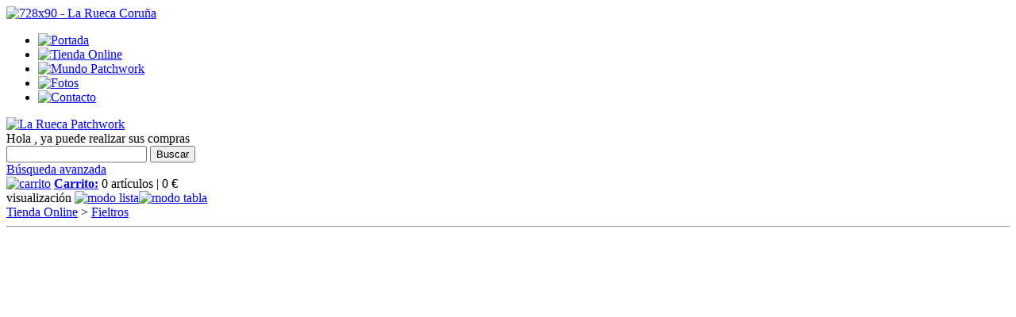

--- FILE ---
content_type: text/html; charset=UTF-8
request_url: https://laruecapatchwork.com/tienda_online/index.php?ruta=215
body_size: 2153
content:
<!DOCTYPE html PUBLIC "-//W3C//DTD XHTML 1.0 Transitional//EN" "http://www.w3.org/TR/xhtml1/DTD/xhtml1-transitional.dtd">
<html xmlns="http://www.w3.org/1999/xhtml">


<head>
	<!-- Google Tag Manager -->
<script>(function(w,d,s,l,i){w[l]=w[l]||[];w[l].push({'gtm.start':
new Date().getTime(),event:'gtm.js'});var f=d.getElementsByTagName(s)[0],
j=d.createElement(s),dl=l!='dataLayer'?'&l='+l:'';j.async=true;j.src=
'https://www.googletagmanager.com/gtm.js?id='+i+dl;f.parentNode.insertBefore(j,f);
})(window,document,'script','dataLayer','GTM-PVLF84R');</script>
<!-- End Google Tag Manager -->	<title>La Rueca Patchwork. Su tienda online</title>

	<!-- <meta http-equiv="Content-Type" content="text/html; charset=iso-8859-1" /> -->
	<meta http-equiv="Content-Type" content="text/html;charset=utf-8" />
	<meta http-equiv="content-language" content="ES" />
	<meta name="Author" content="DEZA Business S.L. - www.deza.com" />
	<meta name="title" content="La Rueca Patchwork. Su tienda online" />
	<meta name="description" content="Su tienda de labores en Internet, Naron y A Coruña. Galicia. España" />
	<meta name="keywords" content="atchwork, rueca, tiendas, labores, bordados, telas patchwork, hilos patchwork, materiales patchwork, telas, quilt, tiendas patchwork, manualidades, colchas, pachwork, batic, patchwork, La Coruña, ganchillo, Galicia, España, Traseras, edredon, retaceria, Vatik, Naron, Ferrol, Log Cabin, Vuelo de la Oca, Jardín de la Abuela, Plato de Dresde, Anillos de boda, Pickle Dish, Hawaino, Molinillos, Ventana de Catedral, Bargello, Baranda, Estrella de ocho puntas, Jelly roll, molinillos, Layer cake, pickl," />
    <meta name="verify-v1" content="qwY63Yw3af0JVeYIPLR7axae2Fcpe4O9MvUCDGGbBNQ=" />

	<link rel="shortcut icon" href="https://www.laruecapatchwork.com/favicon.ico" />
	<link rel="stylesheet" href="../styles/laruecapatchwork.css" type="text/css" media="screen" />

	<script type="text/javascript" src="../deza_creditos/jquery-1.2.3.pack.js"></script>
	<script type="text/javascript" src="../deza_creditos/jquery.fancybox-1.0.0.js"></script>
	<script type="text/javascript" src="../deza_creditos/jquery.pngFix.pack.js"></script>
	<link rel="stylesheet" href="../deza_creditos/fancy.css" type="text/css" media="screen" />

	<link rel="stylesheet" href="../styles/laruecapatchwork_noportada.css" type="text/css" media="screen" /><link rel="stylesheet" href="../styles/laruecapatchwork_tiendaonline.css" type="text/css" media="screen" />
		<script type="text/javascript">
		$(document).ready(function() {
			//Activate FancyBox
			$("a#creditos").fancybox({'hideOnContentClick': true ,'zoomSpeedIn':	360, 'zoomSpeedOut':	360, 'overlayShow': true, 'overlayOpacity':0.5, 'frameWidth':600 , 'frameHeight':331 });
			$("a.album").fancybox({'hideOnContentClick': true ,'zoomSpeedIn':	360, 'zoomSpeedOut':	360, 'overlayShow': true, 'overlayOpacity':0.5 });
			$("a.iframed").fancybox({'overlayShow': true, 'overlayOpacity':0.5, 'frameWidth':960 , 'frameHeight':600 });
			$("a.panorama").fancybox({'overlayShow': true ,'zoomSpeedIn':	360, 'zoomSpeedOut':	360, 'overlayOpacity':0.5, 'frameWidth':420 , 'frameHeight':255 });
			$("a.concurso_fotos").fancybox({'hideOnContentClick': true ,'zoomSpeedIn':	360, 'zoomSpeedOut':	360, 'overlayShow': true, 'overlayOpacity':0.5 });
		});
	</script>

	
	
		<meta name="msvalidate.01" content="D1C863CAABE2D573DF8263466A9B6398" />
	<link rel="stylesheet" href="/assets/cookieconsent3/cookieconsent.css">
<link rel="stylesheet" href="/assets/cookieconsent3/deza-custom/document.css">
<link rel="stylesheet" href="/assets/cookieconsent3/deza-custom/document-grid.css">
</head>
<body>
	<!-- Google Tag Manager (noscript) -->
<noscript><iframe src="https://www.googletagmanager.com/ns.html?id=GTM-PVLF84R"
height="0" width="0" style="display:none;visibility:hidden"></iframe></noscript>
<!-- End Google Tag Manager (noscript) -->	<div id="container">
				<div id="header">
			<a name="top" id="top"></a>
			<div id="header_right">
				<div id="banner_728x90">
					<a href="http://www.laruecapatchwork.com/contacto/nuestras_tiendas.php" ><img src="../banners/original/qnjkxaxhwqpsvrqgvlhkzzsiriifgz.gif" alt="728x90 - La Rueca Coruña" /></a>				</div>
				<div id="main_menu">
					<ul>
						<li><a href="../"><img src="../imagenes/text_button_portada.png" width="61" height="26" alt="Portada" /></a></li>
						<li class="mm_active"><a href="../tienda_online"><img src="../imagenes/text_button_tienda_.png" width="109" height="26" alt="Tienda Online" /></a></li>
						<li><a href="../mundo_patchwork"><img src="../imagenes/text_button_mundo_patchwork.png" width="83" height="31" alt="Mundo Patchwork" /></a></li>
						<li><a href="../fotos"><img src="../imagenes/text_button_fotos.png" width="42" height="25" alt="Fotos" /></a></li>
						<li><a href="../contacto"><img src="../imagenes/text_button_contacto.png" width="69" height="25" alt="Contacto" /></a></li>
					</ul>
				</div>
			</div>
			<div id="header_logo"><a href="https://www.laruecapatchwork.com"><img src="../imagenes/laruecapatchwork.jpg" width="188" height="151" alt="La Rueca Patchwork" /></a></div>
		</div>
		<div id="content" class="clearfix">
			<div id="content_column_right">
				<div id="content_open" style="background-image:url('../archivos/cabeceras/tienda_online_0001.jpg')">
					<div id="content_open_over"></div>
				</div>
				<div id="eshop_box">
					<div id="info_logged">Hola , ya puede realizar sus compras</div>					<div id="line1" class="clearfix">
						<div class="search_box clearfix">
								<div class="busqueda clearfix">
		<form name="busqueda" method="post" action="?buscar=check">
			<input class="campo_input" type="text" name="texto" />
			<input class="button" type="submit" name="buscar" value="Buscar" />
		</form>
	</div>
	<div class="busqueda_avanzada_link"><a href="?buscar_avanzada=check">B&uacute;squeda avanzada</a></div>
							</div>
						<div class="cesta_box clearfix">
							<a href="https://laruecapatchwork.com/tienda_online/index.php?cesta=check&ruta=215"><img src="../imagenes/icon_16_shopping_cart.gif" width="16" height="16" alt="carrito" /></a>
							<a href="https://laruecapatchwork.com/tienda_online/index.php?cesta=check&ruta=215"><b>Carrito:</b></a>

							0 art&iacute;culos | 0 &euro;						</div>
					</div>
					<div id="line2" class="clearfix">
														<div id="visualizacion">visualizaci&oacute;n <a href="index.php?&amp;visualizacion=lista&amp;ruta=215"><img src="../imagenes/button_modo_lista.gif" width="18" height="18" alt="modo lista" /></a><a href="index.php?visualizacion=tabla&amp;ruta=215"><img src="../imagenes/button_modo_tabla.gif" width="18" height="18" alt="modo tabla" /></a></div>
														<div id="breadcrumbs">
							<div class="migas">
								<a href="../tienda_online/index.php?ruta=portada">Tienda Online</a> &gt; <a href='https://laruecapatchwork.com/tienda_online/index.php?ruta=215'>Fieltros</a>							</div>
						</div>
					</div>
				</div>

				<div id="content_body" class="clearfix">

					<hr/>